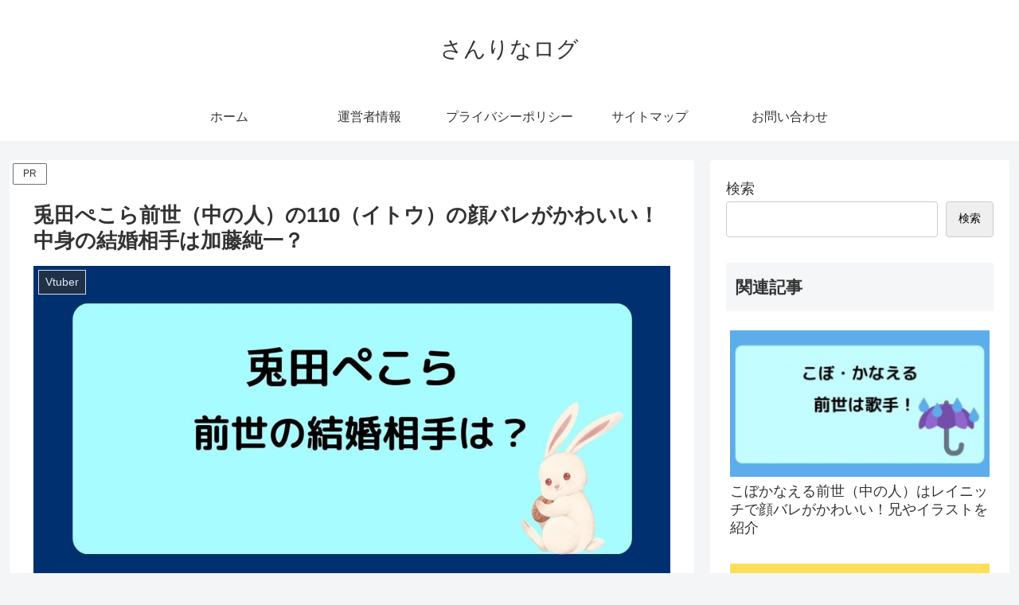

--- FILE ---
content_type: text/html; charset=utf-8
request_url: https://www.google.com/recaptcha/api2/aframe
body_size: 267
content:
<!DOCTYPE HTML><html><head><meta http-equiv="content-type" content="text/html; charset=UTF-8"></head><body><script nonce="tJkPQrugBNBvsN949kwAKQ">/** Anti-fraud and anti-abuse applications only. See google.com/recaptcha */ try{var clients={'sodar':'https://pagead2.googlesyndication.com/pagead/sodar?'};window.addEventListener("message",function(a){try{if(a.source===window.parent){var b=JSON.parse(a.data);var c=clients[b['id']];if(c){var d=document.createElement('img');d.src=c+b['params']+'&rc='+(localStorage.getItem("rc::a")?sessionStorage.getItem("rc::b"):"");window.document.body.appendChild(d);sessionStorage.setItem("rc::e",parseInt(sessionStorage.getItem("rc::e")||0)+1);localStorage.setItem("rc::h",'1768789887457');}}}catch(b){}});window.parent.postMessage("_grecaptcha_ready", "*");}catch(b){}</script></body></html>

--- FILE ---
content_type: application/javascript; charset=utf-8
request_url: https://embed.nicovideo.jp/watch/sm29779751/script?w=640&h=360
body_size: 1590
content:
(function (width, height, src, createAndAppendIframe, programmaticFullScreen) {
            const parentNode = (document.currentScript ||
                (function () {
                    const nodeList = document.getElementsByTagName('script');
                    return nodeList.item(nodeList.length - 1);
                })()).parentNode;
            const iframeElement = createAndAppendIframe({ width: width, height: height, src: src }, parentNode);
            let exitFullScreen = null;
            window.addEventListener('message', (event) => {
                if (event.source !== iframeElement.contentWindow) {
                    return;
                }
                if (event.data.eventName === 'enterProgrammaticFullScreen') {
                    exitFullScreen || (exitFullScreen = programmaticFullScreen(iframeElement));
                }
                else if (event.data.eventName === 'exitProgrammaticFullScreen') {
                    exitFullScreen && exitFullScreen();
                    exitFullScreen = null;
                }
            });
        })(640, 360, 'https://embed.nicovideo.jp/watch/sm29779751?persistence=1&oldScript=1&referer=https%3A%2F%2Fzaitakusyufu.net%2Fusadapekora-previous-life%2F&from=0&allowProgrammaticFullScreen=1', function createAndAppendIframe(attributes, parent) {
        const iframeElement = document.createElement('iframe');
        iframeElement.setAttribute('allowfullscreen', 'allowfullscreen');
        iframeElement.setAttribute('allow', 'autoplay');
        iframeElement.setAttribute('frameborder', '0');
        iframeElement.width = attributes.width.toString();
        iframeElement.height = attributes.height.toString();
        iframeElement.src = attributes.src;
        parent.appendChild(iframeElement);
        if (window.getComputedStyle(iframeElement).getPropertyValue('max-width') === 'none') {
            iframeElement.style.maxWidth = '100%';
        }
        return iframeElement;
    }, function (iframe) {
        let stylesToModify = [
            'width',
            'height',
            'top',
            'left',
            'position',
            'z-index',
            'max-width',
            'transform',
            '-webkit-transform',
            'transform-origin',
            '-webkit-transform-origin'
        ];
        let originalStyles = stylesToModify.reduce((acc, style) => {
            acc[style] = {
                value: iframe.style.getPropertyValue(style),
                priority: iframe.style.getPropertyPriority(style)
            };
            return acc;
        }, {});
        let timer;
        let ended = false;
        let initialScrollX = window.scrollX;
        let initialScrollY = window.scrollY;
        let wasLandscape = null;
        function pollingResize() {
            if (ended) {
                return;
            }
            const isLandscape = window.innerWidth >= window.innerHeight;
            const width = `${isLandscape ? window.innerWidth : window.innerHeight}px`;
            const height = `${isLandscape ? window.innerHeight : window.innerWidth}px`;
            if (iframe.style.width !== width || iframe.style.height !== height) {
                iframe.style.setProperty('width', width, 'important');
                iframe.style.setProperty('height', height, 'important');
                window.scrollTo(0, 0);
            }
            if (isLandscape !== wasLandscape) {
                wasLandscape = isLandscape;
                if (isLandscape) {
                    // 回転しない
                    iframe.style.setProperty('transform', 'none', 'important');
                    iframe.style.setProperty('-webkit-transform', 'none', 'important');
                    iframe.style.setProperty('left', '0', 'important');
                }
                else {
                    // 回転する
                    iframe.style.setProperty('transform', 'rotate(90deg)', 'important');
                    iframe.style.setProperty('-webkit-transform', 'rotate(90deg)', 'important');
                    iframe.style.setProperty('left', '100%', 'important');
                }
            }
            timer = setTimeout(startPollingResize, 200);
        }
        function startPollingResize() {
            if (window.requestAnimationFrame) {
                window.requestAnimationFrame(pollingResize);
            }
            else {
                pollingResize();
            }
        }
        startPollingResize();
        iframe.style.setProperty('top', '0', 'important');
        iframe.style.setProperty('position', 'fixed', 'important');
        iframe.style.setProperty('z-index', '2147483647', 'important');
        iframe.style.setProperty('max-width', 'none', 'important');
        iframe.style.setProperty('transform-origin', '0% 0%', 'important');
        iframe.style.setProperty('-webkit-transform-origin', '0% 0%', 'important');
        return function () {
            stylesToModify.forEach((style) => {
                const originalStyle = originalStyles[style];
                iframe.style.removeProperty(style);
                iframe.style.setProperty(style, originalStyle.value, originalStyle.priority);
            });
            clearTimeout(timer);
            ended = true;
            window.scrollTo(initialScrollX, initialScrollY);
        };
    });

--- FILE ---
content_type: text/plain
request_url: https://www.google-analytics.com/j/collect?v=1&_v=j102&a=685938566&t=pageview&_s=1&dl=https%3A%2F%2Fzaitakusyufu.net%2Fusadapekora-previous-life%2F&ul=en-us%40posix&dt=%E5%85%8E%E7%94%B0%E3%81%BA%E3%81%93%E3%82%89%E5%89%8D%E4%B8%96%EF%BC%88%E4%B8%AD%E3%81%AE%E4%BA%BA%EF%BC%89%E3%81%AE110%EF%BC%88%E3%82%A4%E3%83%88%E3%82%A6%EF%BC%89%E3%81%AE%E9%A1%94%E3%83%90%E3%83%AC%E3%81%8C%E3%81%8B%E3%82%8F%E3%81%84%E3%81%84%EF%BC%81%E4%B8%AD%E8%BA%AB%E3%81%AE%E7%B5%90%E5%A9%9A%E7%9B%B8%E6%89%8B%E3%81%AF%E5%8A%A0%E8%97%A4%E7%B4%94%E4%B8%80%EF%BC%9F%20%7C%20%E3%81%95%E3%82%93%E3%82%8A%E3%81%AA%E3%83%AD%E3%82%B0&sr=1280x720&vp=1280x720&_u=YEBAAEABAAAAACAAI~&jid=1095679827&gjid=1866479373&cid=602207281.1768789873&tid=UA-218900820-1&_gid=1209801775.1768789873&_r=1&_slc=1&gtm=45He61e1n81PHXTQMHv889679728za200zd889679728&gcd=13l3l3l3l1l1&dma=0&tag_exp=103116026~103200004~104527907~104528501~104684208~104684211~105391252~115616986~115938466~115938468~116682877~117041587&z=1953630507
body_size: -450
content:
2,cG-1K9DDZ1J5Q